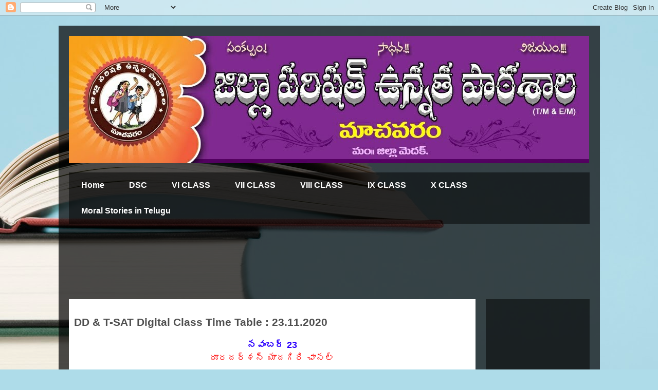

--- FILE ---
content_type: text/html; charset=UTF-8
request_url: https://www.zphsmachavaram.com/2020/11/dd-t-sat-digital-class-time-table_23.html
body_size: 13444
content:
<!DOCTYPE html>
<html class='v2' dir='ltr' lang='en' xmlns='http://www.w3.org/1999/xhtml' xmlns:b='http://www.google.com/2005/gml/b' xmlns:data='http://www.google.com/2005/gml/data' xmlns:expr='http://www.google.com/2005/gml/expr'>
<head>
<link href='https://www.blogger.com/static/v1/widgets/335934321-css_bundle_v2.css' rel='stylesheet' type='text/css'/>
<script async='async' crossorigin='anonymous' src='https://pagead2.googlesyndication.com/pagead/js/adsbygoogle.js?client=ca-pub-3241341492905386'></script>
<meta content='width=1100' name='viewport'/>
<meta content='text/html; charset=UTF-8' http-equiv='Content-Type'/>
<meta content='blogger' name='generator'/>
<link href='https://www.zphsmachavaram.com/favicon.ico' rel='icon' type='image/x-icon'/>
<link href='https://www.zphsmachavaram.com/2020/11/dd-t-sat-digital-class-time-table_23.html' rel='canonical'/>
<link rel="alternate" type="application/atom+xml" title="ZPHS MACHAVARAM - Atom" href="https://www.zphsmachavaram.com/feeds/posts/default" />
<link rel="alternate" type="application/rss+xml" title="ZPHS MACHAVARAM - RSS" href="https://www.zphsmachavaram.com/feeds/posts/default?alt=rss" />
<link rel="service.post" type="application/atom+xml" title="ZPHS MACHAVARAM - Atom" href="https://www.blogger.com/feeds/8242524788292206291/posts/default" />

<link rel="alternate" type="application/atom+xml" title="ZPHS MACHAVARAM - Atom" href="https://www.zphsmachavaram.com/feeds/5816833369138622085/comments/default" />
<!--Can't find substitution for tag [blog.ieCssRetrofitLinks]-->
<link href='https://i.ytimg.com/vi/vzzcs5ObJmY/hqdefault.jpg' rel='image_src'/>
<meta content='https://www.zphsmachavaram.com/2020/11/dd-t-sat-digital-class-time-table_23.html' property='og:url'/>
<meta content='DD &amp; T-SAT Digital Class Time Table : 23.11.2020' property='og:title'/>
<meta content='TRT / DSC &amp;  TET  Study Material.  6th to 10th class study material' property='og:description'/>
<meta content='https://lh3.googleusercontent.com/blogger_img_proxy/AEn0k_vSHHmzzk0d2zcFpemxMfD0W1kY1h4CzhMsTPamNGT3woGjB4xrDbPAdlwIlD57xWi_FSxgv_k8wgnN5vsghS4sHX3A9Y034B9s0PHj6jkx8Nbm_w=w1200-h630-n-k-no-nu' property='og:image'/>
<title>ZPHS MACHAVARAM: DD & T-SAT Digital Class Time Table : 23.11.2020</title>
<style id='page-skin-1' type='text/css'><!--
/*
-----------------------------------------------
Blogger Template Style
Name:     Travel
Designer: Sookhee Lee
URL:      www.plyfly.net
----------------------------------------------- */
/* Variable definitions
====================
<Variable name="keycolor" description="Main Color" type="color" default="#539bcd"/>
<Group description="Page Text" selector="body">
<Variable name="body.font" description="Font" type="font"
default="normal normal 13px 'Trebuchet MS',Trebuchet,sans-serif"/>
<Variable name="body.text.color" description="Text Color" type="color" default="#bbbbbb"/>
</Group>
<Group description="Backgrounds" selector=".body-fauxcolumns-outer">
<Variable name="body.background.color" description="Outer Background" type="color" default="#539bcd"/>
<Variable name="content.background.color" description="Main Background" type="color" default="transparent"/>
</Group>
<Group description="Links" selector=".main-outer">
<Variable name="link.color" description="Link Color" type="color" default="#ff9900"/>
<Variable name="link.visited.color" description="Visited Color" type="color" default="#b87209"/>
<Variable name="link.hover.color" description="Hover Color" type="color" default="#ff9900"/>
</Group>
<Group description="Blog Title" selector=".header h1">
<Variable name="header.font" description="Font" type="font"
default="normal normal 60px 'Trebuchet MS',Trebuchet,sans-serif"/>
<Variable name="header.text.color" description="Text Color" type="color" default="#ffffff" />
</Group>
<Group description="Blog Description" selector=".header .description">
<Variable name="description.text.color" description="Description Color" type="color"
default="#4f4f4f" />
</Group>
<Group description="Tabs Text" selector=".tabs-inner .widget li a">
<Variable name="tabs.font" description="Font" type="font"
default="normal bold 16px 'Trebuchet MS',Trebuchet,sans-serif"/>
<Variable name="tabs.text.color" description="Text Color" type="color" default="#ffffff"/>
<Variable name="tabs.selected.text.color" description="Selected Color" type="color" default="#ffffff"/>
</Group>
<Group description="Tabs Background" selector=".tabs-outer .PageList">
<Variable name="tabs.background.color" description="Background Color" type="color" default="transparent"/>
<Variable name="tabs.selected.background.color" description="Selected Color" type="color" default="transparent"/>
</Group>
<Group description="Date Header" selector=".main-inner h2.date-header">
<Variable name="date.font" description="Font" type="font"
default="normal normal 14px 'Trebuchet MS',Trebuchet,sans-serif"/>
<Variable name="date.text.color" description="Text Color" type="color" default="#4f4f4f"/>
</Group>
<Group description="Post Title" selector="h3.post-title a">
<Variable name="post.title.font" description="Font" type="font"
default="normal bold 20px 'Trebuchet MS',Trebuchet,sans-serif"/>
<Variable name="post.title.text.color" description="Text Color" type="color"
default="#ffffff"/>
</Group>
<Group description="Post Background" selector=".column-center-inner">
<Variable name="post.background.color" description="Background Color" type="color"
default="transparent"/>
<Variable name="post.background.url" description="Post Background URL" type="url" default="none"/>
</Group>
<Group description="Gadget Title Color" selector="h2">
<Variable name="widget.title.font" description="Font" type="font"
default="normal bold 14px 'Trebuchet MS',Trebuchet,sans-serif"/>
<Variable name="widget.title.text.color" description="Title Color" type="color" default="#ffffff"/>
</Group>
<Group description="Gadget Text" selector=".footer-inner .widget, .sidebar .widget">
<Variable name="widget.font" description="Font" type="font"
default="normal normal 18px 'Trebuchet MS',Trebuchet,sans-serif"/>
<Variable name="widget.text.color" description="Text Color" type="color" default="#4f4f4f"/>
</Group>
<Group description="Gadget Links" selector=".sidebar .widget">
<Variable name="widget.link.color" description="Link Color" type="color" default="#4f4f4f"/>
<Variable name="widget.link.visited.color" description="Visited Color" type="color" default="#d55d0a"/>
<Variable name="widget.alternate.text.color" description="Alternate Color" type="color" default="#ffffff"/>
</Group>
<Group description="Sidebar Background" selector=".column-left-inner .column-right-inner">
<Variable name="widget.outer.background.color" description="Background Color" type="color" default="transparent" />
<Variable name="widget.border.bevel.color" description="Bevel Color" type="color" default="transparent" />
</Group>
<Variable name="body.background" description="Body Background" type="background"
color="#5fb7d0" default="$(color) none repeat-x scroll top center"/>
<Variable name="content.background" description="Content Background" type="background"
color="transparent" default="$(color) none repeat scroll top center"/>
<Variable name="comments.background" description="Comments Background" type="background"
default="#cccccc none repeat scroll top center"/>
<Variable name="content.imageBorder.top.space" description="Content Image Border Top Space" type="length" default="0" min="0" max="100px"/>
<Variable name="content.imageBorder.top" description="Content Image Border Top" type="url" default="none"/>
<Variable name="content.margin" description="Content Margin Top" type="length" default="20px" min="0" max="100px"/>
<Variable name="content.padding" description="Content Padding" type="length" default="20px" min="0" max="100px"/>
<Variable name="content.posts.padding" description="Posts Content Padding" type="length" default="10px" min="0" max="100px"/>
<Variable name="tabs.background.gradient" description="Tabs Background Gradient" type="url"
default="url(https://resources.blogblog.com/blogblog/data/1kt/travel/bg_black_50.png)"/>
<Variable name="tabs.selected.background.gradient" description="Tabs Selected Background Gradient" type="url"
default="url(https://resources.blogblog.com/blogblog/data/1kt/travel/bg_black_50.png)"/>
<Variable name="widget.outer.background.gradient" description="Sidebar Gradient" type="url"
default="url(https://resources.blogblog.com/blogblog/data/1kt/travel/bg_black_50.png)"/>
<Variable name="footer.background.gradient" description="Footer Background Gradient" type="url" default="none"/>
<Variable name="mobile.background.overlay" description="Mobile Background Overlay" type="string"
default="transparent none repeat scroll top left"/>
<Variable name="mobile.button.color" description="Mobile Button Color" type="color" default="#ffffff" />
<Variable name="startSide" description="Side where text starts in blog language" type="automatic" default="left"/>
<Variable name="endSide" description="Side where text ends in blog language" type="automatic" default="right"/>
*/
/* Content
----------------------------------------------- */
body {
font: normal normal 18px 'Trebuchet MS',Trebuchet,sans-serif;
color: #4f4f4f;
background: #aedce9 url(https://themes.googleusercontent.com/image?id=1aSXz0EUQA6OfP2_5rLADo2fO_7Eo-n491NAiLY3IQ_sEBa11506Zc39km57LDp095wvw) no-repeat fixed top center /* Credit: Deejpilot (http://www.istockphoto.com/portfolio/Deejpilot?platform=blogger) */;
}
html body .region-inner {
min-width: 0;
max-width: 100%;
width: auto;
}
a:link {
text-decoration:none;
color: #ff7413;
}
a:visited {
text-decoration:none;
color: #d55d0a;
}
a:hover {
text-decoration:underline;
color: #ff7413;
}
.content-outer .content-cap-top {
height: 0;
background: transparent none repeat-x scroll top center;
}
.content-outer {
margin: 0 auto;
padding-top: 20px;
}
.content-inner {
background: transparent url(https://resources.blogblog.com/blogblog/data/1kt/travel/bg_black_70.png) repeat scroll top left;
background-position: left -0;
background-color: transparent;
padding: 20px;
}
.main-inner .date-outer {
margin-bottom: 2em;
}
/* Header
----------------------------------------------- */
.header-inner .Header .titlewrapper,
.header-inner .Header .descriptionwrapper {
padding-left: 10px;
padding-right: 10px;
}
.Header h1 {
font: normal normal 60px 'Trebuchet MS',Trebuchet,sans-serif;
color: #ffffff;
}
.Header h1 a {
color: #ffffff;
}
.Header .description {
font-size: 130%;
}
/* Tabs
----------------------------------------------- */
.tabs-inner {
margin: 1em 0 0;
padding: 0;
}
.tabs-inner .section {
margin: 0;
}
.tabs-inner .widget ul {
padding: 0;
background: rgba(79,79,79,0) url(https://resources.blogblog.com/blogblog/data/1kt/travel/bg_black_50.png) repeat scroll top center;
}
.tabs-inner .widget li {
border: none;
}
.tabs-inner .widget li a {
display: inline-block;
padding: 1em 1.5em;
color: #ffffff;
font: normal bold 16px 'Trebuchet MS',Trebuchet,sans-serif;
}
.tabs-inner .widget li.selected a,
.tabs-inner .widget li a:hover {
position: relative;
z-index: 1;
background: rgba(79,79,79,0) url(https://resources.blogblog.com/blogblog/data/1kt/travel/bg_black_50.png) repeat scroll top center;
color: #ffffff;
}
/* Headings
----------------------------------------------- */
h2 {
font: normal bold 18px 'Trebuchet MS',Trebuchet,sans-serif;
color: #aee9bb;
}
.main-inner h2.date-header {
font: normal normal 14px 'Trebuchet MS',Trebuchet,sans-serif;
color: #000000;
}
.footer-inner .widget h2,
.sidebar .widget h2 {
padding-bottom: .5em;
}
/* Main
----------------------------------------------- */
.main-inner {
padding: 20px 0;
}
.main-inner .column-center-inner {
padding: 10px 0;
}
.main-inner .column-center-inner .section {
margin: 0 10px;
}
.main-inner .column-right-inner {
margin-left: 20px;
}
.main-inner .fauxcolumn-right-outer .fauxcolumn-inner {
margin-left: 20px;
background: rgba(79,79,79,0) url(https://resources.blogblog.com/blogblog/data/1kt/travel/bg_black_50.png) repeat scroll top left;
}
.main-inner .column-left-inner {
margin-right: 20px;
}
.main-inner .fauxcolumn-left-outer .fauxcolumn-inner {
margin-right: 20px;
background: rgba(79,79,79,0) url(https://resources.blogblog.com/blogblog/data/1kt/travel/bg_black_50.png) repeat scroll top left;
}
.main-inner .column-left-inner,
.main-inner .column-right-inner {
padding: 15px 0;
}
/* Posts
----------------------------------------------- */
h3.post-title {
margin-top: 20px;
}
h3.post-title a {
font: normal bold 20px 'Trebuchet MS',Trebuchet,sans-serif;
color: #3367D6;
}
h3.post-title a:hover {
text-decoration: underline;
}
.main-inner .column-center-outer {
background: #ffffff none repeat scroll top left;
_background-image: none;
}
.post-body {
line-height: 1.4;
position: relative;
}
.post-header {
margin: 0 0 1em;
line-height: 1.6;
}
.post-footer {
margin: .5em 0;
line-height: 1.6;
}
#blog-pager {
font-size: 140%;
}
#comments {
background: transparent url(https://resources.blogblog.com/blogblog/data/1kt/travel/bg_black_50.png) repeat scroll top center;
padding: 15px;
}
#comments .comment-author {
padding-top: 1.5em;
}
#comments h4,
#comments .comment-author a,
#comments .comment-timestamp a {
color: #3367D6;
}
#comments .comment-author:first-child {
padding-top: 0;
border-top: none;
}
.avatar-image-container {
margin: .2em 0 0;
}
/* Comments
----------------------------------------------- */
#comments a {
color: #3367D6;
}
.comments .comments-content .icon.blog-author {
background-repeat: no-repeat;
background-image: url([data-uri]);
}
.comments .comments-content .loadmore a {
border-top: 1px solid #3367D6;
border-bottom: 1px solid #3367D6;
}
.comments .comment-thread.inline-thread {
background: #ffffff;
}
.comments .continue {
border-top: 2px solid #3367D6;
}
/* Widgets
----------------------------------------------- */
.sidebar .widget {
border-bottom: 2px solid rgba(79,79,79,0);
padding-bottom: 10px;
margin: 10px 0;
}
.sidebar .widget:first-child {
margin-top: 0;
}
.sidebar .widget:last-child {
border-bottom: none;
margin-bottom: 0;
padding-bottom: 0;
}
.footer-inner .widget,
.sidebar .widget {
font: normal normal 15px 'Trebuchet MS',Trebuchet,sans-serif;
color: #ffffff;
}
.sidebar .widget a:link {
color: #ffffff;
text-decoration: none;
}
.sidebar .widget a:visited {
color: #ffffff;
}
.sidebar .widget a:hover {
color: #ffffff;
text-decoration: underline;
}
.footer-inner .widget a:link {
color: #ff7413;
text-decoration: none;
}
.footer-inner .widget a:visited {
color: #d55d0a;
}
.footer-inner .widget a:hover {
color: #ff7413;
text-decoration: underline;
}
.widget .zippy {
color: #ffffff;
}
.footer-inner {
background: transparent none repeat scroll top center;
}
/* Mobile
----------------------------------------------- */
body.mobile  {
background-size: 100% auto;
}
body.mobile .AdSense {
margin: 0 -10px;
}
.mobile .body-fauxcolumn-outer {
background: transparent none repeat scroll top left;
}
.mobile .footer-inner .widget a:link {
color: #ffffff;
text-decoration: none;
}
.mobile .footer-inner .widget a:visited {
color: #ffffff;
}
.mobile-post-outer a {
color: #3367D6;
}
.mobile-link-button {
background-color: #ff7413;
}
.mobile-link-button a:link, .mobile-link-button a:visited {
color: #ffffff;
}
.mobile-index-contents {
color: #4f4f4f;
}
.mobile .tabs-inner .PageList .widget-content {
background: rgba(79,79,79,0) url(https://resources.blogblog.com/blogblog/data/1kt/travel/bg_black_50.png) repeat scroll top center;
color: #ffffff;
}
.mobile .tabs-inner .PageList .widget-content .pagelist-arrow {
border-left: 1px solid #ffffff;
}

--></style>
<style id='template-skin-1' type='text/css'><!--
body {
min-width: 1053px;
}
.content-outer, .content-fauxcolumn-outer, .region-inner {
min-width: 1053px;
max-width: 1053px;
_width: 1053px;
}
.main-inner .columns {
padding-left: 0px;
padding-right: 222px;
}
.main-inner .fauxcolumn-center-outer {
left: 0px;
right: 222px;
/* IE6 does not respect left and right together */
_width: expression(this.parentNode.offsetWidth -
parseInt("0px") -
parseInt("222px") + 'px');
}
.main-inner .fauxcolumn-left-outer {
width: 0px;
}
.main-inner .fauxcolumn-right-outer {
width: 222px;
}
.main-inner .column-left-outer {
width: 0px;
right: 100%;
margin-left: -0px;
}
.main-inner .column-right-outer {
width: 222px;
margin-right: -222px;
}
#layout {
min-width: 0;
}
#layout .content-outer {
min-width: 0;
width: 800px;
}
#layout .region-inner {
min-width: 0;
width: auto;
}
body#layout div.add_widget {
padding: 8px;
}
body#layout div.add_widget a {
margin-left: 32px;
}
--></style>
<style>
    body {background-image:url(https\:\/\/themes.googleusercontent.com\/image?id=1aSXz0EUQA6OfP2_5rLADo2fO_7Eo-n491NAiLY3IQ_sEBa11506Zc39km57LDp095wvw);}
    
@media (max-width: 200px) { body {background-image:url(https\:\/\/themes.googleusercontent.com\/image?id=1aSXz0EUQA6OfP2_5rLADo2fO_7Eo-n491NAiLY3IQ_sEBa11506Zc39km57LDp095wvw&options=w200);}}
@media (max-width: 400px) and (min-width: 201px) { body {background-image:url(https\:\/\/themes.googleusercontent.com\/image?id=1aSXz0EUQA6OfP2_5rLADo2fO_7Eo-n491NAiLY3IQ_sEBa11506Zc39km57LDp095wvw&options=w400);}}
@media (max-width: 800px) and (min-width: 401px) { body {background-image:url(https\:\/\/themes.googleusercontent.com\/image?id=1aSXz0EUQA6OfP2_5rLADo2fO_7Eo-n491NAiLY3IQ_sEBa11506Zc39km57LDp095wvw&options=w800);}}
@media (max-width: 1200px) and (min-width: 801px) { body {background-image:url(https\:\/\/themes.googleusercontent.com\/image?id=1aSXz0EUQA6OfP2_5rLADo2fO_7Eo-n491NAiLY3IQ_sEBa11506Zc39km57LDp095wvw&options=w1200);}}
/* Last tag covers anything over one higher than the previous max-size cap. */
@media (min-width: 1201px) { body {background-image:url(https\:\/\/themes.googleusercontent.com\/image?id=1aSXz0EUQA6OfP2_5rLADo2fO_7Eo-n491NAiLY3IQ_sEBa11506Zc39km57LDp095wvw&options=w1600);}}
  </style>
<link href='https://www.blogger.com/dyn-css/authorization.css?targetBlogID=8242524788292206291&amp;zx=08cd19a2-4724-4915-bbc0-b431d6eb5ba3' media='none' onload='if(media!=&#39;all&#39;)media=&#39;all&#39;' rel='stylesheet'/><noscript><link href='https://www.blogger.com/dyn-css/authorization.css?targetBlogID=8242524788292206291&amp;zx=08cd19a2-4724-4915-bbc0-b431d6eb5ba3' rel='stylesheet'/></noscript>
<meta name='google-adsense-platform-account' content='ca-host-pub-1556223355139109'/>
<meta name='google-adsense-platform-domain' content='blogspot.com'/>

<!-- data-ad-client=ca-pub-3241341492905386 -->

<link rel="stylesheet" href="https://fonts.googleapis.com/css2?display=swap&family=Ubuntu&family=Sawarabi+Gothic"></head>
<body class='loading'>
<div class='navbar section' id='navbar' name='Navbar'><div class='widget Navbar' data-version='1' id='Navbar1'><script type="text/javascript">
    function setAttributeOnload(object, attribute, val) {
      if(window.addEventListener) {
        window.addEventListener('load',
          function(){ object[attribute] = val; }, false);
      } else {
        window.attachEvent('onload', function(){ object[attribute] = val; });
      }
    }
  </script>
<div id="navbar-iframe-container"></div>
<script type="text/javascript" src="https://apis.google.com/js/platform.js"></script>
<script type="text/javascript">
      gapi.load("gapi.iframes:gapi.iframes.style.bubble", function() {
        if (gapi.iframes && gapi.iframes.getContext) {
          gapi.iframes.getContext().openChild({
              url: 'https://www.blogger.com/navbar/8242524788292206291?po\x3d5816833369138622085\x26origin\x3dhttps://www.zphsmachavaram.com',
              where: document.getElementById("navbar-iframe-container"),
              id: "navbar-iframe"
          });
        }
      });
    </script><script type="text/javascript">
(function() {
var script = document.createElement('script');
script.type = 'text/javascript';
script.src = '//pagead2.googlesyndication.com/pagead/js/google_top_exp.js';
var head = document.getElementsByTagName('head')[0];
if (head) {
head.appendChild(script);
}})();
</script>
</div></div>
<div class='body-fauxcolumns'>
<div class='fauxcolumn-outer body-fauxcolumn-outer'>
<div class='cap-top'>
<div class='cap-left'></div>
<div class='cap-right'></div>
</div>
<div class='fauxborder-left'>
<div class='fauxborder-right'></div>
<div class='fauxcolumn-inner'>
</div>
</div>
<div class='cap-bottom'>
<div class='cap-left'></div>
<div class='cap-right'></div>
</div>
</div>
</div>
<div class='content'>
<div class='content-fauxcolumns'>
<div class='fauxcolumn-outer content-fauxcolumn-outer'>
<div class='cap-top'>
<div class='cap-left'></div>
<div class='cap-right'></div>
</div>
<div class='fauxborder-left'>
<div class='fauxborder-right'></div>
<div class='fauxcolumn-inner'>
</div>
</div>
<div class='cap-bottom'>
<div class='cap-left'></div>
<div class='cap-right'></div>
</div>
</div>
</div>
<div class='content-outer'>
<div class='content-cap-top cap-top'>
<div class='cap-left'></div>
<div class='cap-right'></div>
</div>
<div class='fauxborder-left content-fauxborder-left'>
<div class='fauxborder-right content-fauxborder-right'></div>
<div class='content-inner'>
<header>
<div class='header-outer'>
<div class='header-cap-top cap-top'>
<div class='cap-left'></div>
<div class='cap-right'></div>
</div>
<div class='fauxborder-left header-fauxborder-left'>
<div class='fauxborder-right header-fauxborder-right'></div>
<div class='region-inner header-inner'>
<div class='header section' id='header' name='Header'><div class='widget Header' data-version='1' id='Header1'>
<div id='header-inner'>
<a href='https://www.zphsmachavaram.com/' style='display: block'>
<img alt='ZPHS MACHAVARAM' height='248px; ' id='Header1_headerimg' src='https://blogger.googleusercontent.com/img/b/R29vZ2xl/AVvXsEi8kyF3s1WXFEDdHTUcn5xIzMEzINdIiy4lkeBQiPvxx0X0Pjqf2QUIWxhBo66H6_DtL5tT9UiIkxGaG_gVIA_7BCcmST9moLY_ewbOb7JK_gCSvr2ozY08XAyc8STFySgdi7r04OLil1nU/s1600/customLogo+2.jpg' style='display: block' width='1012px; '/>
</a>
</div>
</div></div>
</div>
</div>
<div class='header-cap-bottom cap-bottom'>
<div class='cap-left'></div>
<div class='cap-right'></div>
</div>
</div>
</header>
<div class='tabs-outer'>
<div class='tabs-cap-top cap-top'>
<div class='cap-left'></div>
<div class='cap-right'></div>
</div>
<div class='fauxborder-left tabs-fauxborder-left'>
<div class='fauxborder-right tabs-fauxborder-right'></div>
<div class='region-inner tabs-inner'>
<div class='tabs section' id='crosscol' name='Cross-Column'><div class='widget PageList' data-version='1' id='PageList2'>
<h2>Pages</h2>
<div class='widget-content'>
<ul>
<li>
<a href='https://www.zphsmachavaram.com/'>Home</a>
</li>
<li>
<a href='https://www.zphsmachavaram.com/p/dsc.html'>DSC</a>
</li>
<li>
<a href='https://www.zphsmachavaram.com/p/vi-class.html'>VI CLASS</a>
</li>
<li>
<a href='https://www.zphsmachavaram.com/p/vii-class.html'>VII CLASS</a>
</li>
<li>
<a href='https://www.zphsmachavaram.com/p/viii-class.html'>VIII CLASS</a>
</li>
<li>
<a href='https://www.zphsmachavaram.com/p/ix-class.html'>IX CLASS</a>
</li>
<li>
<a href='https://www.zphsmachavaram.com/p/x-class.html'>X CLASS</a>
</li>
<li>
<a href='https://www.zphsmachavaram.com/p/moral-stories-in-telugu.html'>Moral Stories in Telugu</a>
</li>
</ul>
<div class='clear'></div>
</div>
</div></div>
<div class='tabs section' id='crosscol-overflow' name='Cross-Column 2'><div class='widget AdSense' data-version='1' id='AdSense4'>
<div class='widget-content'>
<script async src="https://pagead2.googlesyndication.com/pagead/js/adsbygoogle.js"></script>
<!-- zphsmachavaram_sidebar-right-1_AdSense4_970x90_as -->
<ins class="adsbygoogle"
     style="display:inline-block;width:970px;height:90px"
     data-ad-client="ca-pub-3241341492905386"
     data-ad-host="ca-host-pub-1556223355139109"
     data-ad-slot="4880222162"></ins>
<script>
(adsbygoogle = window.adsbygoogle || []).push({});
</script>
<div class='clear'></div>
</div>
</div></div>
</div>
</div>
<div class='tabs-cap-bottom cap-bottom'>
<div class='cap-left'></div>
<div class='cap-right'></div>
</div>
</div>
<div class='main-outer'>
<div class='main-cap-top cap-top'>
<div class='cap-left'></div>
<div class='cap-right'></div>
</div>
<div class='fauxborder-left main-fauxborder-left'>
<div class='fauxborder-right main-fauxborder-right'></div>
<div class='region-inner main-inner'>
<div class='columns fauxcolumns'>
<div class='fauxcolumn-outer fauxcolumn-center-outer'>
<div class='cap-top'>
<div class='cap-left'></div>
<div class='cap-right'></div>
</div>
<div class='fauxborder-left'>
<div class='fauxborder-right'></div>
<div class='fauxcolumn-inner'>
</div>
</div>
<div class='cap-bottom'>
<div class='cap-left'></div>
<div class='cap-right'></div>
</div>
</div>
<div class='fauxcolumn-outer fauxcolumn-left-outer'>
<div class='cap-top'>
<div class='cap-left'></div>
<div class='cap-right'></div>
</div>
<div class='fauxborder-left'>
<div class='fauxborder-right'></div>
<div class='fauxcolumn-inner'>
</div>
</div>
<div class='cap-bottom'>
<div class='cap-left'></div>
<div class='cap-right'></div>
</div>
</div>
<div class='fauxcolumn-outer fauxcolumn-right-outer'>
<div class='cap-top'>
<div class='cap-left'></div>
<div class='cap-right'></div>
</div>
<div class='fauxborder-left'>
<div class='fauxborder-right'></div>
<div class='fauxcolumn-inner'>
</div>
</div>
<div class='cap-bottom'>
<div class='cap-left'></div>
<div class='cap-right'></div>
</div>
</div>
<!-- corrects IE6 width calculation -->
<div class='columns-inner'>
<div class='column-center-outer'>
<div class='column-center-inner'>
<div class='main section' id='main' name='Main'><div class='widget Blog' data-version='1' id='Blog1'>
<div class='blog-posts hfeed'>

          <div class="date-outer">
        

          <div class="date-posts">
        
<div class='post-outer'>
<div class='post hentry uncustomized-post-template' itemprop='blogPost' itemscope='itemscope' itemtype='http://schema.org/BlogPosting'>
<meta content='https://i.ytimg.com/vi/vzzcs5ObJmY/hqdefault.jpg' itemprop='image_url'/>
<meta content='8242524788292206291' itemprop='blogId'/>
<meta content='5816833369138622085' itemprop='postId'/>
<a name='5816833369138622085'></a>
<h3 class='post-title entry-title' itemprop='name'>
DD & T-SAT Digital Class Time Table : 23.11.2020
</h3>
<div class='post-header'>
<div class='post-header-line-1'></div>
</div>
<div class='post-body entry-content' id='post-body-5816833369138622085' itemprop='description articleBody'>
<div style="text-align: center;"><b><span style="color: #2b00fe;">నవ&#3074;బర&#3149; 23</span></b></div><div style="text-align: center;"><span style="color: red;">&nbsp;ద&#3138;రదర&#3149;శన&#3149; య&#3134;దగ&#3135;ర&#3135; ఛ&#3134;నల&#3149;&nbsp;</span></div><div style="text-align: center;"><br /></div><div style="text-align: center;">&nbsp;3వ తరగత&#3135; - EVS - 10.30 న&#3137;&#3074;డ&#3135; 11.00 గ&#3074;టల వరక&#3137;</div><div style="text-align: center;">👉ప&#3134;ఠ&#3074; - ఆక&#3137;లత&#3147; అన&#3137;బ&#3074;ధ&#3074;</div><div class="separator" style="clear: both; text-align: center;"><iframe allowfullscreen="" class="BLOG_video_class" height="266" src="https://www.youtube.com/embed/vzzcs5ObJmY" width="320" youtube-src-id="vzzcs5ObJmY"></iframe></div><div style="text-align: center;">~~~~~~~~</div><div style="text-align: center;">5వ,తరగత&#3135; - గణ&#3135;త&#3074; -ఉదయ&#3074; 11.00 న&#3137;&#3074;డ&#3135; 11.30 వరక&#3137;</div><div style="text-align: center;">&nbsp;👉ప&#3134;ఠ&#3074; - క&#3136;.మ&#3136; మర&#3135;య&#3137; అడ&#3137;గ&#3137;లల&#3147; ప&#3146;డవ&#3137;లన&#3137; క&#3146;లవడ&#3074;</div><div class="separator" style="clear: both; text-align: center;"><iframe allowfullscreen="" class="BLOG_video_class" height="266" src="https://www.youtube.com/embed/rdO3_kPBS8A" width="320" youtube-src-id="rdO3_kPBS8A"></iframe></div><div style="text-align: center;"><br /></div><div style="text-align: center;">HIGH SCHOOL</div><div style="text-align: center;"><br /></div><div style="text-align: center;">10 వ,తరగత&#3135; - Maths - ఉదయ&#3074; 11.30 న&#3137;&#3074;డ&#3135; 12.00 గ&#3074;టల వరక&#3137;</div><div style="text-align: center;">👉ప&#3134;ఠ&#3074; - OGive Curves</div><div class="separator" style="clear: both; text-align: center;"><iframe allowfullscreen="" class="BLOG_video_class" height="266" src="https://www.youtube.com/embed/9QF1U6ssMjw" width="320" youtube-src-id="9QF1U6ssMjw"></iframe></div><div style="text-align: center;">~~~~~~~~~</div><div style="text-align: center;">8వ, తరగత&#3135; - భ&#3148;త&#3135;క శ&#3134;స&#3149;త&#3149;ర&#3074; -12.00 న&#3137;&#3074;డ&#3135; 12.20 గ&#3074;టల వరక&#3137;</div><div style="text-align: center;">👉ప&#3134;ఠ&#3074; - న&#3143;లబ&#3146;గ&#3149;గ&#3137; ఉపయ&#3147;గ&#3134;ల&#3137;</div><div class="separator" style="clear: both; text-align: center;"><iframe allowfullscreen="" class="BLOG_video_class" height="266" src="https://www.youtube.com/embed/LgssfnUY-1Q" width="320" youtube-src-id="LgssfnUY-1Q"></iframe></div><div style="text-align: center;">~~~~~~~~~</div><div style="text-align: center;">9వ, తరగత&#3135; - English -12.20 న&#3137;&#3074;డ&#3135; 12.36 గ&#3074;టల వరక&#3137;</div><div style="text-align: center;">👉ప&#3134;ఠ&#3074; - A Havoc of Flood</div><div class="separator" style="clear: both; text-align: center;"><iframe allowfullscreen="" class="BLOG_video_class" height="266" src="https://www.youtube.com/embed/_k33hOoRnN0" width="320" youtube-src-id="_k33hOoRnN0"></iframe></div><div style="text-align: center;">~~~~~~~~~~</div><div style="text-align: center;">8వ, తరగత&#3135; - జ&#3136;వశ&#3134;స&#3149;త&#3149;ర&#3074; -12.36 న&#3137;&#3074;డ&#3135; 01.00 గ&#3074;టల వరక&#3137;*</div><div style="text-align: center;">👉ప&#3134;ఠ&#3074; - అడవ&#3135; ఆవరణ వ&#3149;యవస&#3149;థ</div><div class="separator" style="clear: both; text-align: center;"><iframe allowfullscreen="" class="BLOG_video_class" height="266" src="https://www.youtube.com/embed/yQ0cdPnJwws" width="320" youtube-src-id="yQ0cdPnJwws"></iframe></div><div style="text-align: center;"><br /></div><div style="text-align: center;"><b><span style="color: #2b00fe; font-size: medium;">ట&#3136;- శ&#3134;ట&#3149;(T-sat)</span></b></div><div style="text-align: center;"><br /></div><div style="text-align: center;">3వ తరగత&#3135; - English - 9.00 గ&#3074;,, న&#3137;&#3074;డ&#3135; 9.30 గ&#3074;,, ల వరక&#3137;</div><div style="text-align: center;">👉ప&#3134;ఠ&#3074;: -I Like In This Way B.Reading</div><div style="text-align: center;">~~~~~~~~~</div><div style="text-align: center;">4వ తరగత&#3135; - త&#3142;ల&#3137;గ&#3137; - 9.30 గ&#3074;,, న&#3137;&#3074;డ&#3135; 10.00 గ,, ల వరక&#3137;</div><div style="text-align: center;">👉ప&#3134;ఠ&#3074; - వ&#3135;న&#3134;యక చవ&#3135;త&#3135; వ&#3149;య&#3134;స&#3074; - III</div><div style="text-align: center;"><br /></div><div style="text-align: center;">10వ తరగత&#3135; - Social - 10.00 గ&#3074;,, న&#3137;&#3074;డ&#3135; 10.30 గ,, ల వరక&#3137;</div><div style="text-align: center;">👉ప&#3134;ఠ&#3074; - Climate of India - III (EM)</div><div style="text-align: center;">~~~~~~~~</div><div style="text-align: center;">10వ తరగత&#3135; - స&#3134;&#3074;ఘ&#3136;క శ&#3134;స&#3149;త&#3149;ర&#3074; - 10.30 గ&#3074;,, న&#3137;&#3074;డ&#3135; 11.00 గ,, ల వరక&#3137;</div><div style="text-align: center;">👉ప&#3134;ఠ&#3074; - ర&#3134;&#3074;ప&#3137;ర&#3074; గ&#3149;ర&#3134;మ ఆర&#3149;థ&#3135;క వ&#3149;యవస&#3149;థ</div><div style="text-align: center;"><br /></div><div style="text-align: center;">7వ తరగత&#3135; - Maths - 12.00 గ&#3074;,, న&#3137;&#3074;డ&#3135; 12.30 గ,, ల వరక&#3137;</div><div style="text-align: center;">👉ప&#3134;ఠ&#3074; - Data Handling - 1 (EM)</div><div style="text-align: center;">~~~~~~~~~</div><div style="text-align: center;">7వ తరగత&#3135; - Urdu - 12.30 గ&#3074;,, న&#3137;&#3074;డ&#3135; 01.00 గ,, ల వరక&#3137;</div><div style="text-align: center;">👉ప&#3134;ఠ&#3074; - Chacha Chickenbki ayanak (UM)</div><div style="text-align: center;"><br /></div><div style="text-align: center;">&#9827;&#9827;&#9827;&#9827;&#9827;&#9827;&#9827;&#9827;&#9827;&#9827;&#9827;&#9827;</div><div style="text-align: center;"><br /></div><div style="text-align: center;">6వ తరగత&#3135; - Maths - 02.00 గ&#3074;,, న&#3137;&#3074;డ&#3135; 02.30 గ,, ల వరక&#3137;</div><div style="text-align: center;">👉ప&#3134;ఠ&#3074; - Fractions and Decimals</div><div style="text-align: center;">~~~~~~~~~</div><div style="text-align: center;">6వ తరగత&#3135; - త&#3142;ల&#3137;గ&#3137; - 02.30 గ&#3074;,, న&#3137;&#3074;డ&#3135; 03.00 గ,, ల వరక&#3137;</div><div style="text-align: center;">👉ప&#3134;ఠ&#3074; - వ&#3135;భక&#3149;త&#3135; ప&#3149;రత&#3149;యయ&#3134;ల&#3137;</div><div style="text-align: center;"><br /></div><div style="text-align: center;">8వ తరగత&#3135; - Bio Science - 03.00 గ&#3074;,, న&#3137;&#3074;డ&#3135; 03.30 గ,, ల వరక&#3137;</div><div style="text-align: center;">👉ప&#3134;ఠ&#3074; - Cell - Basic Unit of Life (UM)</div><div style="text-align: center;">~~~~~~~~</div><div style="text-align: center;">8వ తరగత&#3135; - హ&#3135;&#3074;ద&#3136; - 03.30 గ&#3074;,, న&#3137;&#3074;డ&#3135; 04.00 గ,, ల వరక&#3137;</div><div style="text-align: center;">👉ప&#3134;ఠ&#3074; - ధరత&#3149;ర&#3136; క&#3136; ఆ&#3074;ఖ&#3143;</div><div style="text-align: center;"><br /></div><div style="text-align: center;">9వ తరగత&#3135; - Maths - 04.00 గ&#3074;,, న&#3137;&#3074;డ&#3135; 04.30 గ,, ల వరక&#3137;</div><div style="text-align: center;">👉ప&#3134;ఠ&#3074; - Algebraic Idenities - II (UM)</div><div style="text-align: center;">~~~~~~~~~</div><div style="text-align: center;">9వ తరగత&#3135; - జ&#3136;వశ&#3134;స&#3149;త&#3149;ర&#3074; - 04.30 గ&#3074;,, న&#3137;&#3074;డ&#3135; 05.00 గ,, ల వరక&#3137;</div><div style="text-align: center;">👉ప&#3134;ఠ&#3074; - జ&#3074;త&#3137;వ&#3137;లల&#3147; పర&#3135;శ&#3147;ధన&#3134;త&#3149;మక ప&#3149;రవర&#3149;తన&nbsp;</div>
<div style='clear: both;'></div>
</div>
<div class='post-footer'>
<div class='post-footer-line post-footer-line-1'>
<span class='post-author vcard'>
</span>
<span class='post-timestamp'>
at
<meta content='https://www.zphsmachavaram.com/2020/11/dd-t-sat-digital-class-time-table_23.html' itemprop='url'/>
<a class='timestamp-link' href='https://www.zphsmachavaram.com/2020/11/dd-t-sat-digital-class-time-table_23.html' rel='bookmark' title='permanent link'><abbr class='published' itemprop='datePublished' title='2020-11-23T11:00:00+05:30'>November 23, 2020</abbr></a>
</span>
<span class='post-comment-link'>
</span>
<span class='post-icons'>
<span class='item-control blog-admin pid-1264957562'>
<a href='https://www.blogger.com/post-edit.g?blogID=8242524788292206291&postID=5816833369138622085&from=pencil' title='Edit Post'>
<img alt='' class='icon-action' height='18' src='https://resources.blogblog.com/img/icon18_edit_allbkg.gif' width='18'/>
</a>
</span>
</span>
<div class='post-share-buttons goog-inline-block'>
<a class='goog-inline-block share-button sb-email' href='https://www.blogger.com/share-post.g?blogID=8242524788292206291&postID=5816833369138622085&target=email' target='_blank' title='Email This'><span class='share-button-link-text'>Email This</span></a><a class='goog-inline-block share-button sb-blog' href='https://www.blogger.com/share-post.g?blogID=8242524788292206291&postID=5816833369138622085&target=blog' onclick='window.open(this.href, "_blank", "height=270,width=475"); return false;' target='_blank' title='BlogThis!'><span class='share-button-link-text'>BlogThis!</span></a><a class='goog-inline-block share-button sb-twitter' href='https://www.blogger.com/share-post.g?blogID=8242524788292206291&postID=5816833369138622085&target=twitter' target='_blank' title='Share to X'><span class='share-button-link-text'>Share to X</span></a><a class='goog-inline-block share-button sb-facebook' href='https://www.blogger.com/share-post.g?blogID=8242524788292206291&postID=5816833369138622085&target=facebook' onclick='window.open(this.href, "_blank", "height=430,width=640"); return false;' target='_blank' title='Share to Facebook'><span class='share-button-link-text'>Share to Facebook</span></a><a class='goog-inline-block share-button sb-pinterest' href='https://www.blogger.com/share-post.g?blogID=8242524788292206291&postID=5816833369138622085&target=pinterest' target='_blank' title='Share to Pinterest'><span class='share-button-link-text'>Share to Pinterest</span></a>
</div>
</div>
<div class='post-footer-line post-footer-line-2'>
<span class='post-labels'>
</span>
</div>
<div class='post-footer-line post-footer-line-3'>
<span class='post-location'>
</span>
</div>
</div>
</div>
<div class='comments' id='comments'>
<a name='comments'></a>
</div>
</div>

        </div></div>
      
</div>
<div class='blog-pager' id='blog-pager'>
<span id='blog-pager-newer-link'>
<a class='blog-pager-newer-link' href='https://www.zphsmachavaram.com/2020/11/dd-tsat-digital-classes-time-table.html' id='Blog1_blog-pager-newer-link' title='Newer Post'>Newer Post</a>
</span>
<span id='blog-pager-older-link'>
<a class='blog-pager-older-link' href='https://www.zphsmachavaram.com/2020/11/moral-story-34.html' id='Blog1_blog-pager-older-link' title='Older Post'>Older Post</a>
</span>
<a class='home-link' href='https://www.zphsmachavaram.com/'>Home</a>
</div>
<div class='clear'></div>
<div class='post-feeds'>
</div>
</div></div>
</div>
</div>
<div class='column-left-outer'>
<div class='column-left-inner'>
<aside>
</aside>
</div>
</div>
<div class='column-right-outer'>
<div class='column-right-inner'>
<aside>
<div class='sidebar section' id='sidebar-right-1'><div class='widget HTML' data-version='1' id='HTML2'>
<div class='widget-content'>
<script async src="https://pagead2.googlesyndication.com/pagead/js/adsbygoogle.js?client=ca-pub-3241341492905386"
     crossorigin="anonymous"></script>
<!-- zphsmachavaram_sidebar-right-1_AdSense6_160x600_as -->
<ins class="adsbygoogle"
     style="display:block"
     data-ad-client="ca-pub-3241341492905386"
     data-ad-slot="7864095266"
     data-ad-format="auto"></ins>
<script>
     (adsbygoogle = window.adsbygoogle || []).push({});
</script>
</div>
<div class='clear'></div>
</div><div class='widget AdSense' data-version='1' id='AdSense5'>
<div class='widget-content'>
<script async src="https://pagead2.googlesyndication.com/pagead/js/adsbygoogle.js?client=ca-pub-3241341492905386&host=ca-host-pub-1556223355139109" crossorigin="anonymous"></script>
<!-- zphsmachavaram_sidebar-right-1_AdSense5_160x600_as -->
<ins class="adsbygoogle"
     style="display:inline-block;width:160px;height:600px"
     data-ad-client="ca-pub-3241341492905386"
     data-ad-host="ca-host-pub-1556223355139109"
     data-ad-slot="5466673345"></ins>
<script>
(adsbygoogle = window.adsbygoogle || []).push({});
</script>
<div class='clear'></div>
</div>
</div><div class='widget PageList' data-version='1' id='PageList1'>
<h2>10th CLASS</h2>
<div class='widget-content'>
<ul>
<li>
<a href='https://www.zphsmachavaram.com/p/x-telugu.html'>X TELUGU</a>
</li>
<li>
<a href='https://www.zphsmachavaram.com/p/x-hindi.html'>X HINDI</a>
</li>
<li>
<a href='https://www.zphsmachavaram.com/p/x-english.html'>X ENGLISH</a>
</li>
<li>
<a href='https://www.zphsmachavaram.com/p/x-maths-em.html'>X MATHS EM</a>
</li>
<li>
<a href='https://www.zphsmachavaram.com/p/x-maths-tm.html'>X MATHS TM</a>
</li>
<li>
<a href='https://www.zphsmachavaram.com/p/x-physical-science-em.html'>X PHYSICAL SCIENCE EM</a>
</li>
<li>
<a href='https://www.zphsmachavaram.com/p/x-physical-science-tm.html'>X PHYSICAL SCIENCE TM</a>
</li>
<li>
<a href='https://www.zphsmachavaram.com/p/x-bio-science-em.html'>X BIO SCIENCE EM</a>
</li>
<li>
<a href='https://www.zphsmachavaram.com/p/x-bio-science-tm.html'>X BIO SCIENCE TM</a>
</li>
<li>
<a href='https://www.zphsmachavaram.com/p/x-social-em.html'>X SOCIAL EM</a>
</li>
<li>
<a href='https://www.zphsmachavaram.com/p/x-social-tm.html'>X SOCIAL TM</a>
</li>
</ul>
<div class='clear'></div>
</div>
</div><div class='widget PageList' data-version='1' id='PageList3'>
<h2>9th CLASS</h2>
<div class='widget-content'>
<ul>
<li>
<a href='https://www.zphsmachavaram.com/p/ix-telugu.html'>IX TELUGU</a>
</li>
<li>
<a href='https://www.zphsmachavaram.com/p/ix-hindi.html'>IX HINDI</a>
</li>
<li>
<a href='https://www.zphsmachavaram.com/p/ix-english.html'>IX ENGLISH</a>
</li>
<li>
<a href='https://www.zphsmachavaram.com/p/ix-maths-em.html'>IX MATHS EM</a>
</li>
<li>
<a href='https://www.zphsmachavaram.com/p/ix-maths-tm.html'>IX MATHS TM</a>
</li>
<li>
<a href='https://www.zphsmachavaram.com/p/ix-physical-science-em.html'>IX PHYSICAL SCIENCE EM</a>
</li>
<li>
<a href='https://www.zphsmachavaram.com/p/ix-physical-science-tm.html'>IX PHYSICAL SCIENCE TM</a>
</li>
<li>
<a href='https://www.zphsmachavaram.com/p/ix-bio-science-em.html'>IX BIO SCIENCE EM</a>
</li>
<li>
<a href='https://www.zphsmachavaram.com/p/ix-bio-science-tm.html'>IX BIO SCIENCE TM</a>
</li>
<li>
<a href='https://www.zphsmachavaram.com/p/ix-social-em.html'>IX SOCIAL EM</a>
</li>
<li>
<a href='https://www.zphsmachavaram.com/p/ix-social-tm.html'>IX SOCIAL TM</a>
</li>
</ul>
<div class='clear'></div>
</div>
</div><div class='widget PageList' data-version='1' id='PageList4'>
<h2>8th CLASS</h2>
<div class='widget-content'>
<ul>
<li>
<a href='https://www.zphsmachavaram.com/p/viii-telugu.html'>VIII TELUGU</a>
</li>
<li>
<a href='https://www.zphsmachavaram.com/p/viii-hindi.html'>VIII HINDI</a>
</li>
<li>
<a href='https://www.zphsmachavaram.com/p/viii-english.html'>VIII ENGLISH</a>
</li>
<li>
<a href='https://www.zphsmachavaram.com/p/viii-maths-em.html'>VIII MATHS EM</a>
</li>
<li>
<a href='https://www.zphsmachavaram.com/p/viii-maths-tm.html'>VIII MATHS TM</a>
</li>
<li>
<a href='https://www.zphsmachavaram.com/p/viii-physical-science-em.html'>VIII PHYSICAL SCIENCE EM</a>
</li>
<li>
<a href='https://www.zphsmachavaram.com/p/viii-physical-science-tm.html'>VIII PHYSICAL SCIENCE TM</a>
</li>
<li>
<a href='https://www.zphsmachavaram.com/p/viii-bio-science-em.html'>VIII BIO SCIENCE EM</a>
</li>
<li>
<a href='https://www.zphsmachavaram.com/p/viii-bio-science-tm.html'>VIII BIO SCIENCE TM</a>
</li>
<li>
<a href='https://www.zphsmachavaram.com/p/viii-social-em.html'>VIII SOCIAL EM</a>
</li>
<li>
<a href='https://www.zphsmachavaram.com/p/viii-social-tm.html'>VIII SOCIAL TM</a>
</li>
</ul>
<div class='clear'></div>
</div>
</div><div class='widget PageList' data-version='1' id='PageList5'>
<h2>7th CLASS</h2>
<div class='widget-content'>
<ul>
<li>
<a href='https://www.zphsmachavaram.com/p/vii-telugu.html'>VII TELUGU</a>
</li>
<li>
<a href='https://www.zphsmachavaram.com/p/vii-hindi.html'>VII HINDI</a>
</li>
<li>
<a href='https://www.zphsmachavaram.com/p/vii-english.html'>VII ENGLISH</a>
</li>
<li>
<a href='https://www.zphsmachavaram.com/p/vii-maths-em.html'>VII MATHS EM</a>
</li>
<li>
<a href='https://www.zphsmachavaram.com/p/vii-maths-tm.html'>VII MATHS TM</a>
</li>
<li>
<a href='https://www.zphsmachavaram.com/p/vii-science-em.html'>VII SCIENCE EM</a>
</li>
<li>
<a href='https://www.zphsmachavaram.com/p/vii-science-tm.html'>VII SCIENCE TM</a>
</li>
<li>
<a href='https://www.zphsmachavaram.com/p/vii-social-em.html'>VII SOCIAL EM</a>
</li>
<li>
<a href='https://www.zphsmachavaram.com/p/vii-social-tm.html'>VII SOCIAL TM</a>
</li>
</ul>
<div class='clear'></div>
</div>
</div><div class='widget PageList' data-version='1' id='PageList6'>
<h2>6th CLASS</h2>
<div class='widget-content'>
<ul>
<li>
<a href='https://www.zphsmachavaram.com/p/vi-telugu.html'>VI TELUGU</a>
</li>
<li>
<a href='https://www.zphsmachavaram.com/p/vi-hindi.html'>VI HINDI</a>
</li>
<li>
<a href='https://www.zphsmachavaram.com/p/vi-english.html'>VI ENGLISH</a>
</li>
<li>
<a href='https://www.zphsmachavaram.com/p/vi-maths-em.html'>VI MATHS EM</a>
</li>
<li>
<a href='https://www.zphsmachavaram.com/p/vi-maths-tm.html'>VI MATHS TM</a>
</li>
<li>
<a href='https://www.zphsmachavaram.com/p/vi-science-em.html'>VI SCIENCE EM</a>
</li>
<li>
<a href='https://www.zphsmachavaram.com/p/vi-science-tm.html'>VI SCIENCE TM</a>
</li>
<li>
<a href='https://www.zphsmachavaram.com/p/vi-social-em.html'>VI SOCIAL EM</a>
</li>
<li>
<a href='https://www.zphsmachavaram.com/p/vi-social-tm.html'>VI SOCIAL TM</a>
</li>
</ul>
<div class='clear'></div>
</div>
</div><div class='widget BlogSearch' data-version='1' id='BlogSearch1'>
<h2 class='title'>Search This Blog</h2>
<div class='widget-content'>
<div id='BlogSearch1_form'>
<form action='https://www.zphsmachavaram.com/search' class='gsc-search-box' target='_top'>
<table cellpadding='0' cellspacing='0' class='gsc-search-box'>
<tbody>
<tr>
<td class='gsc-input'>
<input autocomplete='off' class='gsc-input' name='q' size='10' title='search' type='text' value=''/>
</td>
<td class='gsc-search-button'>
<input class='gsc-search-button' title='search' type='submit' value='Search'/>
</td>
</tr>
</tbody>
</table>
</form>
</div>
</div>
<div class='clear'></div>
</div>
</div>
</aside>
</div>
</div>
</div>
<div style='clear: both'></div>
<!-- columns -->
</div>
<!-- main -->
</div>
</div>
<div class='main-cap-bottom cap-bottom'>
<div class='cap-left'></div>
<div class='cap-right'></div>
</div>
</div>
<footer>
<div class='footer-outer'>
<div class='footer-cap-top cap-top'>
<div class='cap-left'></div>
<div class='cap-right'></div>
</div>
<div class='fauxborder-left footer-fauxborder-left'>
<div class='fauxborder-right footer-fauxborder-right'></div>
<div class='region-inner footer-inner'>
<div class='foot section' id='footer-1'><div class='widget HTML' data-version='1' id='HTML1'>
<div class='widget-content'>
<script async src="https://pagead2.googlesyndication.com/pagead/js/adsbygoogle.js?client=ca-pub-3241341492905386"
     crossorigin="anonymous"></script>
<!-- zphsmachavaram_sidebar-right-1_AdSense4_970x90_as -->
<ins class="adsbygoogle"
     style="display:block"
     data-ad-client="ca-pub-3241341492905386"
     data-ad-slot="4880222162"
     data-ad-format="auto"></ins>
<script>
     (adsbygoogle = window.adsbygoogle || []).push({});
</script>
</div>
<div class='clear'></div>
</div><div class='widget AdSense' data-version='1' id='AdSense2'>
<div class='widget-content'>
<script async src="https://pagead2.googlesyndication.com/pagead/js/adsbygoogle.js"></script>
<!-- zphsmachavaram_footer-1_AdSense2_970x90_as -->
<ins class="adsbygoogle"
     style="display:inline-block;width:970px;height:90px"
     data-ad-client="ca-pub-3241341492905386"
     data-ad-host="ca-host-pub-1556223355139109"
     data-ad-slot="4050356222"></ins>
<script>
(adsbygoogle = window.adsbygoogle || []).push({});
</script>
<div class='clear'></div>
</div>
</div></div>
<table border='0' cellpadding='0' cellspacing='0' class='section-columns columns-2'>
<tbody>
<tr>
<td class='first columns-cell'>
<div class='foot section' id='footer-2-1'><div class='widget PageList' data-version='1' id='PageList7'>
<h2>TET &amp; DSC Material</h2>
<div class='widget-content'>
<ul>
<li>
<a href='https://www.zphsmachavaram.com/p/telugu-methodology.html'>Telugu Methodology</a>
</li>
<li>
<a href='https://www.zphsmachavaram.com/p/hindi-methodology.html'>HINDI Methodology</a>
</li>
<li>
<a href='https://www.zphsmachavaram.com/p/english-methodology.html'>English Methodology</a>
</li>
<li>
<a href='https://www.zphsmachavaram.com/p/maths-methodology.html'>Maths Methodology</a>
</li>
<li>
<a href='https://www.zphsmachavaram.com/p/bio-science-methodology.html'>Bio Science Methodology</a>
</li>
<li>
<a href='https://www.zphsmachavaram.com/p/physical-science-methodology.html'>Physical Science Methodology</a>
</li>
<li>
<a href='https://www.zphsmachavaram.com/p/social-methodology.html'>Social Methodology</a>
</li>
<li>
<a href='https://www.zphsmachavaram.com/p/dsc.html'>DSC</a>
</li>
</ul>
<div class='clear'></div>
</div>
</div><div class='widget AdSense' data-version='1' id='AdSense1'>
<div class='widget-content'>
<script async src="https://pagead2.googlesyndication.com/pagead/js/adsbygoogle.js"></script>
<!-- zphsmachavaram_footer-2-1_AdSense1_300x250_as -->
<ins class="adsbygoogle"
     style="display:inline-block;width:300px;height:250px"
     data-ad-client="ca-pub-3241341492905386"
     data-ad-host="ca-host-pub-1556223355139109"
     data-ad-slot="7347542796"></ins>
<script>
(adsbygoogle = window.adsbygoogle || []).push({});
</script>
<div class='clear'></div>
</div>
</div></div>
</td>
<td class='columns-cell'>
<div class='foot section' id='footer-2-2'><div class='widget PageList' data-version='1' id='PageList8'>
<h2>TET &amp; DSC  Material</h2>
<div class='widget-content'>
<ul>
<li>
<a href='https://www.zphsmachavaram.com/p/vi-class.html'>VI CLASS</a>
</li>
<li>
<a href='https://www.zphsmachavaram.com/p/vii-class.html'>VII CLASS</a>
</li>
<li>
<a href='https://www.zphsmachavaram.com/p/viii-class.html'>VIII CLASS</a>
</li>
<li>
<a href='https://www.zphsmachavaram.com/p/ix-class.html'>IX CLASS</a>
</li>
<li>
<a href='https://www.zphsmachavaram.com/p/x-class.html'>X CLASS</a>
</li>
<li>
<a href='https://www.zphsmachavaram.com/p/psychology.html'>Psychology</a>
</li>
<li>
<a href='https://www.zphsmachavaram.com/p/psychology-telugu-medium.html'>Psychology Telugu Medium </a>
</li>
<li>
<a href='https://www.zphsmachavaram.com/p/sgt.html'>SGT</a>
</li>
</ul>
<div class='clear'></div>
</div>
</div><div class='widget AdSense' data-version='1' id='AdSense3'>
<div class='widget-content'>
<script async src="https://pagead2.googlesyndication.com/pagead/js/adsbygoogle.js"></script>
<!-- zphsmachavaram_footer-2-2_AdSense3_300x250_as -->
<ins class="adsbygoogle"
     style="display:inline-block;width:300px;height:250px"
     data-ad-client="ca-pub-3241341492905386"
     data-ad-host="ca-host-pub-1556223355139109"
     data-ad-slot="8361241564"></ins>
<script>
(adsbygoogle = window.adsbygoogle || []).push({});
</script>
<div class='clear'></div>
</div>
</div></div>
</td>
</tr>
</tbody>
</table>
<!-- outside of the include in order to lock Attribution widget -->
<div class='foot section' id='footer-3' name='Footer'><div class='widget Attribution' data-version='1' id='Attribution1'>
<div class='widget-content' style='text-align: center;'>
Theme images by <a href='http://www.istockphoto.com/portfolio/Deejpilot?platform=blogger' target='_blank'>Deejpilot</a>. Powered by <a href='https://www.blogger.com' target='_blank'>Blogger</a>.
</div>
<div class='clear'></div>
</div></div>
</div>
</div>
<div class='footer-cap-bottom cap-bottom'>
<div class='cap-left'></div>
<div class='cap-right'></div>
</div>
</div>
</footer>
<!-- content -->
</div>
</div>
<div class='content-cap-bottom cap-bottom'>
<div class='cap-left'></div>
<div class='cap-right'></div>
</div>
</div>
</div>
<script type='text/javascript'>
    window.setTimeout(function() {
        document.body.className = document.body.className.replace('loading', '');
      }, 10);
  </script>

<script type="text/javascript" src="https://www.blogger.com/static/v1/widgets/3845888474-widgets.js"></script>
<script type='text/javascript'>
window['__wavt'] = 'AOuZoY5Ju4V0jPAvpnYHA9K2Ox0fckxHbg:1768467677123';_WidgetManager._Init('//www.blogger.com/rearrange?blogID\x3d8242524788292206291','//www.zphsmachavaram.com/2020/11/dd-t-sat-digital-class-time-table_23.html','8242524788292206291');
_WidgetManager._SetDataContext([{'name': 'blog', 'data': {'blogId': '8242524788292206291', 'title': 'ZPHS MACHAVARAM', 'url': 'https://www.zphsmachavaram.com/2020/11/dd-t-sat-digital-class-time-table_23.html', 'canonicalUrl': 'https://www.zphsmachavaram.com/2020/11/dd-t-sat-digital-class-time-table_23.html', 'homepageUrl': 'https://www.zphsmachavaram.com/', 'searchUrl': 'https://www.zphsmachavaram.com/search', 'canonicalHomepageUrl': 'https://www.zphsmachavaram.com/', 'blogspotFaviconUrl': 'https://www.zphsmachavaram.com/favicon.ico', 'bloggerUrl': 'https://www.blogger.com', 'hasCustomDomain': true, 'httpsEnabled': true, 'enabledCommentProfileImages': true, 'gPlusViewType': 'FILTERED_POSTMOD', 'adultContent': false, 'analyticsAccountNumber': '', 'encoding': 'UTF-8', 'locale': 'en', 'localeUnderscoreDelimited': 'en', 'languageDirection': 'ltr', 'isPrivate': false, 'isMobile': false, 'isMobileRequest': false, 'mobileClass': '', 'isPrivateBlog': false, 'isDynamicViewsAvailable': true, 'feedLinks': '\x3clink rel\x3d\x22alternate\x22 type\x3d\x22application/atom+xml\x22 title\x3d\x22ZPHS MACHAVARAM - Atom\x22 href\x3d\x22https://www.zphsmachavaram.com/feeds/posts/default\x22 /\x3e\n\x3clink rel\x3d\x22alternate\x22 type\x3d\x22application/rss+xml\x22 title\x3d\x22ZPHS MACHAVARAM - RSS\x22 href\x3d\x22https://www.zphsmachavaram.com/feeds/posts/default?alt\x3drss\x22 /\x3e\n\x3clink rel\x3d\x22service.post\x22 type\x3d\x22application/atom+xml\x22 title\x3d\x22ZPHS MACHAVARAM - Atom\x22 href\x3d\x22https://www.blogger.com/feeds/8242524788292206291/posts/default\x22 /\x3e\n\n\x3clink rel\x3d\x22alternate\x22 type\x3d\x22application/atom+xml\x22 title\x3d\x22ZPHS MACHAVARAM - Atom\x22 href\x3d\x22https://www.zphsmachavaram.com/feeds/5816833369138622085/comments/default\x22 /\x3e\n', 'meTag': '', 'adsenseClientId': 'ca-pub-3241341492905386', 'adsenseHostId': 'ca-host-pub-1556223355139109', 'adsenseHasAds': true, 'adsenseAutoAds': false, 'boqCommentIframeForm': true, 'loginRedirectParam': '', 'view': '', 'dynamicViewsCommentsSrc': '//www.blogblog.com/dynamicviews/4224c15c4e7c9321/js/comments.js', 'dynamicViewsScriptSrc': '//www.blogblog.com/dynamicviews/877a97a3d306fbc3', 'plusOneApiSrc': 'https://apis.google.com/js/platform.js', 'disableGComments': true, 'interstitialAccepted': false, 'sharing': {'platforms': [{'name': 'Get link', 'key': 'link', 'shareMessage': 'Get link', 'target': ''}, {'name': 'Facebook', 'key': 'facebook', 'shareMessage': 'Share to Facebook', 'target': 'facebook'}, {'name': 'BlogThis!', 'key': 'blogThis', 'shareMessage': 'BlogThis!', 'target': 'blog'}, {'name': 'X', 'key': 'twitter', 'shareMessage': 'Share to X', 'target': 'twitter'}, {'name': 'Pinterest', 'key': 'pinterest', 'shareMessage': 'Share to Pinterest', 'target': 'pinterest'}, {'name': 'Email', 'key': 'email', 'shareMessage': 'Email', 'target': 'email'}], 'disableGooglePlus': true, 'googlePlusShareButtonWidth': 0, 'googlePlusBootstrap': '\x3cscript type\x3d\x22text/javascript\x22\x3ewindow.___gcfg \x3d {\x27lang\x27: \x27en\x27};\x3c/script\x3e'}, 'hasCustomJumpLinkMessage': false, 'jumpLinkMessage': 'Read more', 'pageType': 'item', 'postId': '5816833369138622085', 'postImageThumbnailUrl': 'https://i.ytimg.com/vi/vzzcs5ObJmY/default.jpg', 'postImageUrl': 'https://i.ytimg.com/vi/vzzcs5ObJmY/hqdefault.jpg', 'pageName': 'DD \x26 T-SAT Digital Class Time Table : 23.11.2020', 'pageTitle': 'ZPHS MACHAVARAM: DD \x26 T-SAT Digital Class Time Table : 23.11.2020', 'metaDescription': ''}}, {'name': 'features', 'data': {}}, {'name': 'messages', 'data': {'edit': 'Edit', 'linkCopiedToClipboard': 'Link copied to clipboard!', 'ok': 'Ok', 'postLink': 'Post Link'}}, {'name': 'template', 'data': {'name': 'custom', 'localizedName': 'Custom', 'isResponsive': false, 'isAlternateRendering': false, 'isCustom': true}}, {'name': 'view', 'data': {'classic': {'name': 'classic', 'url': '?view\x3dclassic'}, 'flipcard': {'name': 'flipcard', 'url': '?view\x3dflipcard'}, 'magazine': {'name': 'magazine', 'url': '?view\x3dmagazine'}, 'mosaic': {'name': 'mosaic', 'url': '?view\x3dmosaic'}, 'sidebar': {'name': 'sidebar', 'url': '?view\x3dsidebar'}, 'snapshot': {'name': 'snapshot', 'url': '?view\x3dsnapshot'}, 'timeslide': {'name': 'timeslide', 'url': '?view\x3dtimeslide'}, 'isMobile': false, 'title': 'DD \x26 T-SAT Digital Class Time Table : 23.11.2020', 'description': 'TRT / DSC \x26  TET  Study Material.  6th to 10th class study material', 'featuredImage': 'https://lh3.googleusercontent.com/blogger_img_proxy/AEn0k_vSHHmzzk0d2zcFpemxMfD0W1kY1h4CzhMsTPamNGT3woGjB4xrDbPAdlwIlD57xWi_FSxgv_k8wgnN5vsghS4sHX3A9Y034B9s0PHj6jkx8Nbm_w', 'url': 'https://www.zphsmachavaram.com/2020/11/dd-t-sat-digital-class-time-table_23.html', 'type': 'item', 'isSingleItem': true, 'isMultipleItems': false, 'isError': false, 'isPage': false, 'isPost': true, 'isHomepage': false, 'isArchive': false, 'isLabelSearch': false, 'postId': 5816833369138622085}}]);
_WidgetManager._RegisterWidget('_NavbarView', new _WidgetInfo('Navbar1', 'navbar', document.getElementById('Navbar1'), {}, 'displayModeFull'));
_WidgetManager._RegisterWidget('_HeaderView', new _WidgetInfo('Header1', 'header', document.getElementById('Header1'), {}, 'displayModeFull'));
_WidgetManager._RegisterWidget('_PageListView', new _WidgetInfo('PageList2', 'crosscol', document.getElementById('PageList2'), {'title': 'Pages', 'links': [{'isCurrentPage': false, 'href': 'https://www.zphsmachavaram.com/', 'title': 'Home'}, {'isCurrentPage': false, 'href': 'https://www.zphsmachavaram.com/p/dsc.html', 'id': '6148402748684611220', 'title': 'DSC'}, {'isCurrentPage': false, 'href': 'https://www.zphsmachavaram.com/p/vi-class.html', 'id': '8829645797975152948', 'title': 'VI CLASS'}, {'isCurrentPage': false, 'href': 'https://www.zphsmachavaram.com/p/vii-class.html', 'id': '2121984192291414545', 'title': 'VII CLASS'}, {'isCurrentPage': false, 'href': 'https://www.zphsmachavaram.com/p/viii-class.html', 'id': '6167719098658738208', 'title': 'VIII CLASS'}, {'isCurrentPage': false, 'href': 'https://www.zphsmachavaram.com/p/ix-class.html', 'id': '2591051251537240066', 'title': 'IX CLASS'}, {'isCurrentPage': false, 'href': 'https://www.zphsmachavaram.com/p/x-class.html', 'id': '1537582706397543712', 'title': 'X CLASS'}, {'isCurrentPage': false, 'href': 'https://www.zphsmachavaram.com/p/moral-stories-in-telugu.html', 'id': '8993205578048968982', 'title': 'Moral Stories in Telugu'}], 'mobile': false, 'showPlaceholder': true, 'hasCurrentPage': false}, 'displayModeFull'));
_WidgetManager._RegisterWidget('_AdSenseView', new _WidgetInfo('AdSense4', 'crosscol-overflow', document.getElementById('AdSense4'), {}, 'displayModeFull'));
_WidgetManager._RegisterWidget('_BlogView', new _WidgetInfo('Blog1', 'main', document.getElementById('Blog1'), {'cmtInteractionsEnabled': false}, 'displayModeFull'));
_WidgetManager._RegisterWidget('_HTMLView', new _WidgetInfo('HTML2', 'sidebar-right-1', document.getElementById('HTML2'), {}, 'displayModeFull'));
_WidgetManager._RegisterWidget('_AdSenseView', new _WidgetInfo('AdSense5', 'sidebar-right-1', document.getElementById('AdSense5'), {}, 'displayModeFull'));
_WidgetManager._RegisterWidget('_PageListView', new _WidgetInfo('PageList1', 'sidebar-right-1', document.getElementById('PageList1'), {'title': '10th CLASS', 'links': [{'isCurrentPage': false, 'href': 'https://www.zphsmachavaram.com/p/x-telugu.html', 'id': '4529181621176435104', 'title': 'X TELUGU'}, {'isCurrentPage': false, 'href': 'https://www.zphsmachavaram.com/p/x-hindi.html', 'id': '9159565565134691470', 'title': 'X HINDI'}, {'isCurrentPage': false, 'href': 'https://www.zphsmachavaram.com/p/x-english.html', 'id': '7255954891644653704', 'title': 'X ENGLISH'}, {'isCurrentPage': false, 'href': 'https://www.zphsmachavaram.com/p/x-maths-em.html', 'id': '1653804373817805590', 'title': 'X MATHS EM'}, {'isCurrentPage': false, 'href': 'https://www.zphsmachavaram.com/p/x-maths-tm.html', 'id': '6307490997103806870', 'title': 'X MATHS TM'}, {'isCurrentPage': false, 'href': 'https://www.zphsmachavaram.com/p/x-physical-science-em.html', 'id': '8974824595360253540', 'title': 'X PHYSICAL SCIENCE EM'}, {'isCurrentPage': false, 'href': 'https://www.zphsmachavaram.com/p/x-physical-science-tm.html', 'id': '783524584088602109', 'title': 'X PHYSICAL SCIENCE TM'}, {'isCurrentPage': false, 'href': 'https://www.zphsmachavaram.com/p/x-bio-science-em.html', 'id': '6699410361927924174', 'title': 'X BIO SCIENCE EM'}, {'isCurrentPage': false, 'href': 'https://www.zphsmachavaram.com/p/x-bio-science-tm.html', 'id': '1345833740221926875', 'title': 'X BIO SCIENCE TM'}, {'isCurrentPage': false, 'href': 'https://www.zphsmachavaram.com/p/x-social-em.html', 'id': '4496463154732015387', 'title': 'X SOCIAL EM'}, {'isCurrentPage': false, 'href': 'https://www.zphsmachavaram.com/p/x-social-tm.html', 'id': '6549401860092056983', 'title': 'X SOCIAL TM'}], 'mobile': false, 'showPlaceholder': true, 'hasCurrentPage': false}, 'displayModeFull'));
_WidgetManager._RegisterWidget('_PageListView', new _WidgetInfo('PageList3', 'sidebar-right-1', document.getElementById('PageList3'), {'title': '9th CLASS', 'links': [{'isCurrentPage': false, 'href': 'https://www.zphsmachavaram.com/p/ix-telugu.html', 'id': '4963120253553358506', 'title': 'IX TELUGU'}, {'isCurrentPage': false, 'href': 'https://www.zphsmachavaram.com/p/ix-hindi.html', 'id': '6058458219397509723', 'title': 'IX HINDI'}, {'isCurrentPage': false, 'href': 'https://www.zphsmachavaram.com/p/ix-english.html', 'id': '1722809542445953666', 'title': 'IX ENGLISH'}, {'isCurrentPage': false, 'href': 'https://www.zphsmachavaram.com/p/ix-maths-em.html', 'id': '2798391056519305941', 'title': 'IX MATHS EM'}, {'isCurrentPage': false, 'href': 'https://www.zphsmachavaram.com/p/ix-maths-tm.html', 'id': '2109181286438492981', 'title': 'IX MATHS TM'}, {'isCurrentPage': false, 'href': 'https://www.zphsmachavaram.com/p/ix-physical-science-em.html', 'id': '5572102068234355877', 'title': 'IX PHYSICAL SCIENCE EM'}, {'isCurrentPage': false, 'href': 'https://www.zphsmachavaram.com/p/ix-physical-science-tm.html', 'id': '8054809918811243867', 'title': 'IX PHYSICAL SCIENCE TM'}, {'isCurrentPage': false, 'href': 'https://www.zphsmachavaram.com/p/ix-bio-science-em.html', 'id': '5086415456238847310', 'title': 'IX BIO SCIENCE EM'}, {'isCurrentPage': false, 'href': 'https://www.zphsmachavaram.com/p/ix-bio-science-tm.html', 'id': '1131151820170603540', 'title': 'IX BIO SCIENCE TM'}, {'isCurrentPage': false, 'href': 'https://www.zphsmachavaram.com/p/ix-social-em.html', 'id': '8422250334385008886', 'title': 'IX SOCIAL EM'}, {'isCurrentPage': false, 'href': 'https://www.zphsmachavaram.com/p/ix-social-tm.html', 'id': '1536828761570369407', 'title': 'IX SOCIAL TM'}], 'mobile': false, 'showPlaceholder': true, 'hasCurrentPage': false}, 'displayModeFull'));
_WidgetManager._RegisterWidget('_PageListView', new _WidgetInfo('PageList4', 'sidebar-right-1', document.getElementById('PageList4'), {'title': '8th CLASS', 'links': [{'isCurrentPage': false, 'href': 'https://www.zphsmachavaram.com/p/viii-telugu.html', 'id': '8321824717795888392', 'title': 'VIII TELUGU'}, {'isCurrentPage': false, 'href': 'https://www.zphsmachavaram.com/p/viii-hindi.html', 'id': '4802550825540232957', 'title': 'VIII HINDI'}, {'isCurrentPage': false, 'href': 'https://www.zphsmachavaram.com/p/viii-english.html', 'id': '8097534135936509165', 'title': 'VIII ENGLISH'}, {'isCurrentPage': false, 'href': 'https://www.zphsmachavaram.com/p/viii-maths-em.html', 'id': '1070200117857326172', 'title': 'VIII MATHS EM'}, {'isCurrentPage': false, 'href': 'https://www.zphsmachavaram.com/p/viii-maths-tm.html', 'id': '5046682146080230434', 'title': 'VIII MATHS TM'}, {'isCurrentPage': false, 'href': 'https://www.zphsmachavaram.com/p/viii-physical-science-em.html', 'id': '486382338716521817', 'title': 'VIII PHYSICAL SCIENCE EM'}, {'isCurrentPage': false, 'href': 'https://www.zphsmachavaram.com/p/viii-physical-science-tm.html', 'id': '635639984759462662', 'title': 'VIII PHYSICAL SCIENCE TM'}, {'isCurrentPage': false, 'href': 'https://www.zphsmachavaram.com/p/viii-bio-science-em.html', 'id': '9042146686035641573', 'title': 'VIII BIO SCIENCE EM'}, {'isCurrentPage': false, 'href': 'https://www.zphsmachavaram.com/p/viii-bio-science-tm.html', 'id': '6131550253813428702', 'title': 'VIII BIO SCIENCE TM'}, {'isCurrentPage': false, 'href': 'https://www.zphsmachavaram.com/p/viii-social-em.html', 'id': '1930952580652519398', 'title': 'VIII SOCIAL EM'}, {'isCurrentPage': false, 'href': 'https://www.zphsmachavaram.com/p/viii-social-tm.html', 'id': '7155460175144081295', 'title': 'VIII SOCIAL TM'}], 'mobile': false, 'showPlaceholder': true, 'hasCurrentPage': false}, 'displayModeFull'));
_WidgetManager._RegisterWidget('_PageListView', new _WidgetInfo('PageList5', 'sidebar-right-1', document.getElementById('PageList5'), {'title': '7th CLASS', 'links': [{'isCurrentPage': false, 'href': 'https://www.zphsmachavaram.com/p/vii-telugu.html', 'id': '3771564412364925943', 'title': 'VII TELUGU'}, {'isCurrentPage': false, 'href': 'https://www.zphsmachavaram.com/p/vii-hindi.html', 'id': '7338214346917378777', 'title': 'VII HINDI'}, {'isCurrentPage': false, 'href': 'https://www.zphsmachavaram.com/p/vii-english.html', 'id': '5390013698210251711', 'title': 'VII ENGLISH'}, {'isCurrentPage': false, 'href': 'https://www.zphsmachavaram.com/p/vii-maths-em.html', 'id': '2859040012443308069', 'title': 'VII MATHS EM'}, {'isCurrentPage': false, 'href': 'https://www.zphsmachavaram.com/p/vii-maths-tm.html', 'id': '8980147615043837486', 'title': 'VII MATHS TM'}, {'isCurrentPage': false, 'href': 'https://www.zphsmachavaram.com/p/vii-science-em.html', 'id': '6034216158750996971', 'title': 'VII SCIENCE EM'}, {'isCurrentPage': false, 'href': 'https://www.zphsmachavaram.com/p/vii-science-tm.html', 'id': '6918531797394657457', 'title': 'VII SCIENCE TM'}, {'isCurrentPage': false, 'href': 'https://www.zphsmachavaram.com/p/vii-social-em.html', 'id': '6557035412108622120', 'title': 'VII SOCIAL EM'}, {'isCurrentPage': false, 'href': 'https://www.zphsmachavaram.com/p/vii-social-tm.html', 'id': '5354508058034765350', 'title': 'VII SOCIAL TM'}], 'mobile': false, 'showPlaceholder': true, 'hasCurrentPage': false}, 'displayModeFull'));
_WidgetManager._RegisterWidget('_PageListView', new _WidgetInfo('PageList6', 'sidebar-right-1', document.getElementById('PageList6'), {'title': '6th CLASS', 'links': [{'isCurrentPage': false, 'href': 'https://www.zphsmachavaram.com/p/vi-telugu.html', 'id': '392964960294296328', 'title': 'VI TELUGU'}, {'isCurrentPage': false, 'href': 'https://www.zphsmachavaram.com/p/vi-hindi.html', 'id': '7921417161709795823', 'title': 'VI HINDI'}, {'isCurrentPage': false, 'href': 'https://www.zphsmachavaram.com/p/vi-english.html', 'id': '7273516059155827948', 'title': 'VI ENGLISH'}, {'isCurrentPage': false, 'href': 'https://www.zphsmachavaram.com/p/vi-maths-em.html', 'id': '3625312709023022267', 'title': 'VI MATHS EM'}, {'isCurrentPage': false, 'href': 'https://www.zphsmachavaram.com/p/vi-maths-tm.html', 'id': '3631747919747148145', 'title': 'VI MATHS TM'}, {'isCurrentPage': false, 'href': 'https://www.zphsmachavaram.com/p/vi-science-em.html', 'id': '129978433518613431', 'title': 'VI SCIENCE EM'}, {'isCurrentPage': false, 'href': 'https://www.zphsmachavaram.com/p/vi-science-tm.html', 'id': '2843880454678265839', 'title': 'VI SCIENCE TM'}, {'isCurrentPage': false, 'href': 'https://www.zphsmachavaram.com/p/vi-social-em.html', 'id': '1908729981387515282', 'title': 'VI SOCIAL EM'}, {'isCurrentPage': false, 'href': 'https://www.zphsmachavaram.com/p/vi-social-tm.html', 'id': '4433844607124026495', 'title': 'VI SOCIAL TM'}], 'mobile': false, 'showPlaceholder': true, 'hasCurrentPage': false}, 'displayModeFull'));
_WidgetManager._RegisterWidget('_BlogSearchView', new _WidgetInfo('BlogSearch1', 'sidebar-right-1', document.getElementById('BlogSearch1'), {}, 'displayModeFull'));
_WidgetManager._RegisterWidget('_HTMLView', new _WidgetInfo('HTML1', 'footer-1', document.getElementById('HTML1'), {}, 'displayModeFull'));
_WidgetManager._RegisterWidget('_AdSenseView', new _WidgetInfo('AdSense2', 'footer-1', document.getElementById('AdSense2'), {}, 'displayModeFull'));
_WidgetManager._RegisterWidget('_PageListView', new _WidgetInfo('PageList7', 'footer-2-1', document.getElementById('PageList7'), {'title': 'TET \x26amp; DSC Material', 'links': [{'isCurrentPage': false, 'href': 'https://www.zphsmachavaram.com/p/telugu-methodology.html', 'id': '4592311631818241019', 'title': 'Telugu Methodology'}, {'isCurrentPage': false, 'href': 'https://www.zphsmachavaram.com/p/hindi-methodology.html', 'id': '8522512467694264729', 'title': 'HINDI Methodology'}, {'isCurrentPage': false, 'href': 'https://www.zphsmachavaram.com/p/english-methodology.html', 'id': '1210701600224744291', 'title': 'English Methodology'}, {'isCurrentPage': false, 'href': 'https://www.zphsmachavaram.com/p/maths-methodology.html', 'id': '6869122689669971685', 'title': 'Maths Methodology'}, {'isCurrentPage': false, 'href': 'https://www.zphsmachavaram.com/p/bio-science-methodology.html', 'id': '2177187299216007563', 'title': 'Bio Science Methodology'}, {'isCurrentPage': false, 'href': 'https://www.zphsmachavaram.com/p/physical-science-methodology.html', 'id': '6051094237995032826', 'title': 'Physical Science Methodology'}, {'isCurrentPage': false, 'href': 'https://www.zphsmachavaram.com/p/social-methodology.html', 'id': '4224033915662172229', 'title': 'Social Methodology'}, {'isCurrentPage': false, 'href': 'https://www.zphsmachavaram.com/p/dsc.html', 'id': '6148402748684611220', 'title': 'DSC'}], 'mobile': false, 'showPlaceholder': true, 'hasCurrentPage': false}, 'displayModeFull'));
_WidgetManager._RegisterWidget('_AdSenseView', new _WidgetInfo('AdSense1', 'footer-2-1', document.getElementById('AdSense1'), {}, 'displayModeFull'));
_WidgetManager._RegisterWidget('_PageListView', new _WidgetInfo('PageList8', 'footer-2-2', document.getElementById('PageList8'), {'title': 'TET \x26amp; DSC  Material', 'links': [{'isCurrentPage': false, 'href': 'https://www.zphsmachavaram.com/p/vi-class.html', 'id': '8829645797975152948', 'title': 'VI CLASS'}, {'isCurrentPage': false, 'href': 'https://www.zphsmachavaram.com/p/vii-class.html', 'id': '2121984192291414545', 'title': 'VII CLASS'}, {'isCurrentPage': false, 'href': 'https://www.zphsmachavaram.com/p/viii-class.html', 'id': '6167719098658738208', 'title': 'VIII CLASS'}, {'isCurrentPage': false, 'href': 'https://www.zphsmachavaram.com/p/ix-class.html', 'id': '2591051251537240066', 'title': 'IX CLASS'}, {'isCurrentPage': false, 'href': 'https://www.zphsmachavaram.com/p/x-class.html', 'id': '1537582706397543712', 'title': 'X CLASS'}, {'isCurrentPage': false, 'href': 'https://www.zphsmachavaram.com/p/psychology.html', 'id': '6735957139051876549', 'title': 'Psychology'}, {'isCurrentPage': false, 'href': 'https://www.zphsmachavaram.com/p/psychology-telugu-medium.html', 'id': '4493498434010357170', 'title': 'Psychology Telugu Medium '}, {'isCurrentPage': false, 'href': 'https://www.zphsmachavaram.com/p/sgt.html', 'id': '1404128100472763594', 'title': 'SGT'}], 'mobile': false, 'showPlaceholder': true, 'hasCurrentPage': false}, 'displayModeFull'));
_WidgetManager._RegisterWidget('_AdSenseView', new _WidgetInfo('AdSense3', 'footer-2-2', document.getElementById('AdSense3'), {}, 'displayModeFull'));
_WidgetManager._RegisterWidget('_AttributionView', new _WidgetInfo('Attribution1', 'footer-3', document.getElementById('Attribution1'), {}, 'displayModeFull'));
</script>
</body>
</html>

--- FILE ---
content_type: text/html; charset=utf-8
request_url: https://www.google.com/recaptcha/api2/aframe
body_size: 265
content:
<!DOCTYPE HTML><html><head><meta http-equiv="content-type" content="text/html; charset=UTF-8"></head><body><script nonce="EyaTBYMMbdZzLXm_TyY3Kg">/** Anti-fraud and anti-abuse applications only. See google.com/recaptcha */ try{var clients={'sodar':'https://pagead2.googlesyndication.com/pagead/sodar?'};window.addEventListener("message",function(a){try{if(a.source===window.parent){var b=JSON.parse(a.data);var c=clients[b['id']];if(c){var d=document.createElement('img');d.src=c+b['params']+'&rc='+(localStorage.getItem("rc::a")?sessionStorage.getItem("rc::b"):"");window.document.body.appendChild(d);sessionStorage.setItem("rc::e",parseInt(sessionStorage.getItem("rc::e")||0)+1);localStorage.setItem("rc::h",'1768467681414');}}}catch(b){}});window.parent.postMessage("_grecaptcha_ready", "*");}catch(b){}</script></body></html>